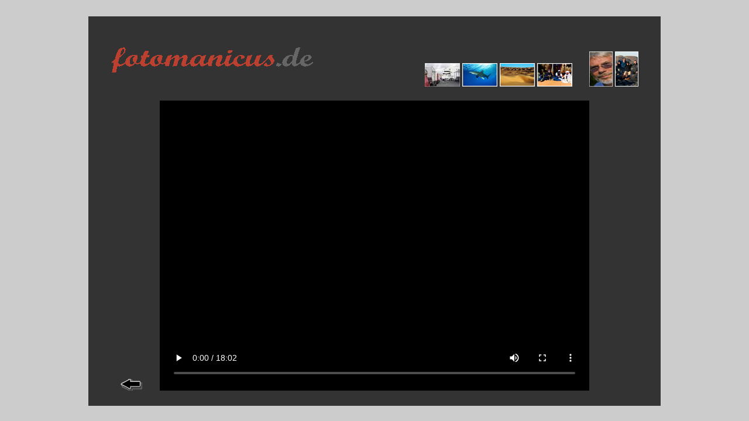

--- FILE ---
content_type: text/html
request_url: http://fotomanicus.de/Film_Wracks_Sinai.html
body_size: 7437
content:
<!doctype html>

<html>

<head>

<link rel="shortcut icon" href="favicon.ico" type="image/x-icon">

<title>fotomanicus.de</title>

<meta charset="utf-8">
<meta name= "author" content="J&uuml;rgen Scheffler Bonn">
<meta name="publisher" content="Juergen Scheffer">
<meta name= "copyright" content="Juergen Scheffler Bonn">
<meta name="page-topic" content="Fotos von W&uuml;sten und Unterwasser">
<meta name="page-topic" content="bild foto">
<meta name="keywords" content="Fotografie, Wueste, W&uuml;ste, Unterwasser, Tauchen, Reisen, Meer, Desert, Bilder">
<meta name="description" content="Eine Fotoseite zu den Themen W&uuml;ste, Unterwasser und Reisen">
<meta name="abstract" content="Eine Fotoseite zu den Themen W&uuml;ste, Unterwasser und Reisen">
<meta name= "robots" content="INDEX, FOLLOW">
<meta name= "revisit" content="after 30 days">
<meta name= "locale" content="DE">
<meta name= "category" content="Homepage">
<meta name="title" content="fotomanicus.de">
<meta name="language" content="deutsch" />
<meta name="audience" content="alle">




<style type="text/css">

* { margin:0; padding:0;}

html, body {height:100%;}

body {
	background-color: #CCCCCC;
}
#distance {
	width:1px;
	height:50%;
	margin-bottom:-333px; /* half of container's height */
	float:left;
}
#Hauptrahmen {
	margin:0 auto;
	position: relative;
	width: 978px;
	height: 666px;
	clear:left;
	border-color: #CCCCCC;
	border-width: 1px;
	border-style: solid;
	z-index:3;
	background-color: #333333;
}	

#Schattenrahmen {
	position: absolute;
	width: 734px;
	height: 496px;
	z-index:3;
	background-color: #000000;
	left: 122px;
	top: 144px;
}	


#Flash {
	position: absolute;
	width: 634px;
	height: 396px;
	z-index: 1;
	background-color: #000000;
	left: 50px;
	top: 50px;
}	

#Video {
	position: absolute;
	width: 718px;
	height: 480px;
	z-index: 1;
	background-color: #000000;
	left: 8px;
	top: 8px;
}

#Icon_Pfeil_links {
	position:absolute;
	width:40px;
	height:20px;
	z-index:5;
	left: 52px;
	top: 620px;
}


#Icon_Index_Reisen {
	position:absolute;
	width:60px;
	height:40px;
	z-index:5;
	left: 575px;
	top: 80px;
}

#Icon_Galerie_Unterwasser {
	position:absolute;
	width:60px;
	height:40px;
	z-index:5;
	left: 639px;
	top: 80px;
}


#Icon_Galerie_Wueste {
	position:absolute;
	width:60px;
	height:40px;
	z-index:5;
	left: 703px;
	top: 80px;
}
#Icon_Galerie_Land_und_Leute {
	position:absolute;
	width:60px;
	height:40px;
	z-index:5;
	left: 767px;
	top: 80px;
}
#Icon_fotomanicus {
	position:absolute;
	width:360px;
	height:80px;
	z-index:1;
	left: 32px;
	top: 33px;
}

#Icon_Ich {
	position:absolute;
	width:40px;
	height:60px;
	z-index:5;
	left: 856px;
	top: 60px;
}
#Icon_Freunde {
	position:absolute;
	width:40px;
	height:60px;
	z-index:5;
	left: 900px;
	top: 60px;
}


</style>


<script src="Scripts/swfobject_modified.js" type="text/javascript"></script>
<script type="text/javascript"></script>

<script language="javascript">AC_FL_RunContent = 0;

function MM_CheckFlashVersion(reqVerStr,msg){
  with(navigator){
    var isIE  = (appVersion.indexOf("MSIE") != -1 && userAgent.indexOf("Opera") == -1);
    var isWin = (appVersion.toLowerCase().indexOf("win") != -1);
    if (!isIE || !isWin){  
      var flashVer = -1;
      if (plugins && plugins.length > 0){
        var desc = plugins["Shockwave Flash"] ? plugins["Shockwave Flash"].description : "";
        desc = plugins["Shockwave Flash 2.0"] ? plugins["Shockwave Flash 2.0"].description : desc;
        if (desc == "") flashVer = -1;
        else{
          var descArr = desc.split(" ");
          var tempArrMajor = descArr[2].split(".");
          var verMajor = tempArrMajor[0];
          var tempArrMinor = (descArr[3] != "") ? descArr[3].split("r") : descArr[4].split("r");
          var verMinor = (tempArrMinor[1] > 0) ? tempArrMinor[1] : 0;
          flashVer =  parseFloat(verMajor + "." + verMinor);
        }
      }
      // WebTV has Flash Player 4 or lower -- too low for video
      else if (userAgent.toLowerCase().indexOf("webtv") != -1) flashVer = 4.0;

      var verArr = reqVerStr.split(",");
      var reqVer = parseFloat(verArr[0] + "." + verArr[2]);
  
      if (flashVer < reqVer){
        if (confirm(msg))
          window.location = "http://www.adobe.com/shockwave/download/download.cgi?P1_Prod_Version=ShockwaveFlash";
      }
    }
  } 
}
</script>

<script src="AC_RunActiveContent.js" language="javascript"></script>



</head>

<body lang="de" onload="MM_preloadImages('Bilder/Icon-Unterwasser2.jpg','Bilder/Icon_W&uuml;ste2.jpg','Bilder/Icon_Land&amp;Leute_2a.jpg','Bilder/Icon_Unterwasser2.jpg');MM_CheckFlashVersion('8,0,0,0','F&uuml;r den Inhalt dieser Seite ist eine neuere Version von Adobe Flash Player erforderlich. M&ouml;chten Sie sie jetzt herunterladen?')">


<div id="distance"> </div> 

<div id="Hauptrahmen">

  <div id="Icon_fotomanicus">    <a href="index.html"><img src="Bilder/Logo fotomanicus.gif" alt="Home" width="360" height="80" border="0" /></a></div>
  
 <div id="Icon_Pfeil_links"><a href="index.html"><img src="Bilder/Pfeil_links2.gif" alt="zur&uuml;ck" width="40" height="20" border="0" /></a></div>

<div id="Icon_Index_Reisen"><a href="index_reisen.html" onmouseout="MM_swapImgRestore()" onmouseover="MM_swapImage('Icon_Reisen','','Bilder/Icon_Reisen2.jpg',1)"><img src="Bilder/Icon_Reisen.jpg" alt="Zum Index Reisen" name="Icon_Reisen" width="60" height="40" border="0" id="Icon_Reisen" /></a></div>
<div id="Icon_Galerie_Unterwasser"><a href="Galerie Unterwasser_neu.html" onmouseout="MM_swapImgRestore()" onmouseover="MM_swapImage('Icon_Unterwasser','','Bilder/Icon_Unterwasser2.jpg',1)"><img src="Bilder/Icon_Unterwasser.jpg" alt="Zur Galerie Unterwasser" name="Icon_Unterwasser" width="60" height="40" border="0" id="Icon_Unterwasser" /></a></div>
   
  <div id="Icon_Galerie_Wueste"><a href="Galerie Wueste.html" onmouseout="MM_swapImgRestore()" onmouseover="MM_swapImage('Icon_Galerie_W&uuml;ste','','Bilder/Icon_Wueste2.jpg',1)"><img src="Bilder/Icon_Wueste.jpg" alt="Zur Galerie W&uuml;ste" name="Icon_Galerie_W&uuml;ste" width="60" height="40" border="0" id="Icon_Galerie_W&uuml;ste" /></a></div>
   
  <div id="Icon_Galerie_Land_und_Leute"><a href="Galerie LandundLeute.html" onmouseout="MM_swapImgRestore()" onmouseover="MM_swapImage('Icon_Land_und_Leute','','Bilder/Icon_Land&amp;Leute_.jpg',1)"><img src="Bilder/Icon_Land&amp;Leute.jpg" alt="Zur Galerie Land und Leute" name="Icon_Land_und_Leute" width="60" height="40" border="0" id="Icon_Land_und_Leute" /></a></div>
      
  <div id="Icon_Ich"><a href="Ich.html" onmouseout="MM_swapImgRestore()" onmouseover="MM_swapImage('Icon_Ich','','Bilder/Icon_Ich2.jpg',1)"><img src="Bilder/Icon_Ich.jpg" alt="Ich stelle mich vor" name="Icon_Ich" width="40" height="60" border="0" id="Icon_Ich2" /></a></div>
  
  <div id="Icon_Freunde"><a href="Freunde.html" onmouseout="MM_swapImgRestore()" onmouseover="MM_swapImage('Icon_Freunde','','Bilder/Icon_Freunde2.jpg',1)"><img src="Bilder/Icon_Freunde.jpg" alt="Links" name="Icon_Freunde" width="40" height="60" border="0" id="Icon_Freunde2" /></a></div>
  
  
	<div id="Schattenrahmen">
  
       	<div id="Video">
      
            <video width="718" height="480" controls autoplay>
                <source src="Video/Wracks_Sinai.mp4" type="video/mp4" />
                <! <source src="" type="video/ogg" /> -->
          </video>
            
        </div>
  
    
  </div> 
  
</div>

</div>

</body>

</html>
